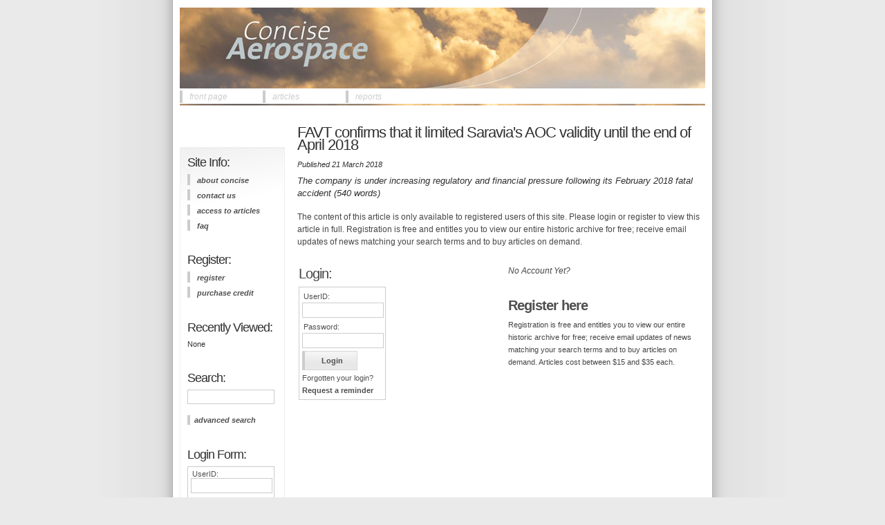

--- FILE ---
content_type: text/html;charset=UTF-8
request_url: https://www.conciseb2b.com/aerospace/viewarticle.cfm?articleid=16277
body_size: 4356
content:

<!DOCTYPE html PUBLIC "-//W3C//DTD XHTML 1.0 Strict//EN" "http://www.w3.org/TR/xhtml1/DTD/xhtml1-strict.dtd">
<html xmlns="http://www.w3.org/1999/xhtml" xml:lang="en" lang="en">
<head>

  <meta http-equiv="content-type" content="text/html; charset=iso-8859-1" />
  <meta name="author" content="Concise Aerospace" />
  <meta name="keywords" content="Russia,airline,airlines,Saratov,Ukraine,Antonov,An148,Rossiya,Aeroflot,leasing,lease,GECAS,safety,accident,incident,pilot,regional,flight,weather,mak,investigation,Embraer,civil,transport,favt,aviation,aircraft,passenger,analysis,Yak42,accident,crash,Russian aerospace,Aeroflot,aviation">
	<meta name="DESCRIPTION" content="The company is under increasing regulatory and financial pressure following its February 2018 fatal accident (540 words)">
	<meta name="msvalidate.01" content="A6BE62F63B3B335264533DC86406B146" />
    <meta name="viewport" content="width=device-width, initial-scale=1">
	<link rel="stylesheet" type="text/css" href="concise00.css" media="screen,projection" />
  <link rel="stylesheet" type="text/css" href="print.css" media="print" />
  <title>Concise Aerospace - FAVT confirms that it limited Saravia's AOC validity until the end of April 2018</title>
	<div id="printheader">	<img src="img/front.jpg" align="top" alt="Concise Aerospace"/><h5 class="center">www.conciseb2b.com/aerospace</h5></div>

<script>
  (function(i,s,o,g,r,a,m){i['GoogleAnalyticsObject']=r;i[r]=i[r]||function(){
  (i[r].q=i[r].q||[]).push(arguments)},i[r].l=1*new Date();a=s.createElement(o),
  m=s.getElementsByTagName(o)[0];a.async=1;a.src=g;m.parentNode.insertBefore(a,m)
  })(window,document,'script','https://www.google-analytics.com/analytics.js','ga');

  ga('create', 'UA-60570545-6', 'auto');
  ga('send', 'pageview');

</script>
	 	<script type="text/javascript" language="JavaScript" src="js/scripts.js">
	    //<![CDATA[
	        
	    //]]>
  	</script>
</head>

<body>
	<div id="wrap">
  	<div id="header">
    	<div id="tavmenu">
      	<h2 class="hide">Site menu:</h2>
				<ul><li><a href="index.cfm">front page</a></li><li><a href="section.cfm?sectionid=1">articles</a></li><li><a href="section.cfm?sectionid=7">reports</a></li></ul> 
	  	</div>
    </div>

<div id="extrasleft">
	<h2>Site Info:</h2>
		<div id="avmenu">
			<ul><li><a href="about.cfm?info=about">about concise</a></li><li><a href="about.cfm?info=contact">contact us</a></li><li><a href="about.cfm?info=access">access to articles</a></li><li><a href="about.cfm?info=faq">FAQ</a></li></ul> 
		</div>
		
		
    
				<h2>Register:</h2>
			
			<div id="avmenu">
				<ul><li><a href="account.cfm">register</a></li><li><a href="purchase.cfm">purchase credit</a></li></ul>
			</div>
					
		<h2>Recently Viewed:</h2>				
		
			<div id="aavmenu">
				<ul><li>None</li></ul>
			</div>
		




	<h2>Search:</h2>
	<form method="post" action="search.cfm" id="searchbox">
		<div>
			<label for="searchform">Search:</label> 
			<input type="text" name="contains" size="9" id="searchform">
			<input type="hidden" name="bool" value="OR">
			<input type="hidden" name="authorid" value="0">
			<input type="hidden" name="sectionid" value="0">
			<input type="hidden" name="headline" value="">
			<input type="hidden" name="summary" value="">
			<input type="hidden" name="body" value="">
			<input type="hidden" name="body2" value="">
			<input type="hidden" name="bool2" value="">
			<input type="hidden" name="keywords" value="">
			<input type="hidden" name="publicationdate1" value="">
			<input type="hidden" name="publicationdate2" value="">
			<input type="hidden" name="search" value="search">
		</div>
	</form>

			<div id="aavmenu">
			<ul><li><a href="search.cfm">advanced search</a></li></ul>
			</div>
		
	<h2>Login Form:</h2>

	<form method="post" action="session.cfm?action=validate" id="loginform">
		<label for="loginform">UserID:</label>
		<input name="userid" id="loginbox" type="text" alt="username"/>
		<label for="loginform">Password:</label>
		<input type="password" id="loginbox" name="password" alt="password" />
		<input type="submit" name="Submit" class="button" value="Login" />
		
			<br>No Account Yet? <a href="account.cfm">Register</a>
		
			<br>Forgotten your login? <br/><a href="reminder.cfm">Request a reminder</a>
		</form>

</div>


<div id="contentwide">
	
				
				<h2 class="headline">FAVT confirms that it limited Saravia's AOC validity until the end of April 2018</h2>
				<h5 class="publishdate">Published 21 March 2018</h5>
				<h4 class="summary">The company is under increasing regulatory and financial pressure following its February 2018 fatal accident (540 words) <P></h4>
				
				<span class="articlebody">The content of this article is only available to registered users of this site.  Please login or register to view this article in full.  Registration is free and entitles you to view our entire historic archive for free; receive email updates of news matching your search terms and to buy articles on demand. <P></span>
				
					<div id="twocolumnleft">
					
		<h2>Login:</h2>

	<form method="post" action="session.cfm?action=validate" id="loginform">
		<label for="loginform">UserID:</label>
		<input name="userid" id="loginbox" type="text" alt="username"/>
		<label for="loginform">Password:</label>
		<input type="password" id="loginbox" name="password" alt="password" />
		<input type="submit" name="Submit" class="button" value="Login" />
		
			<br>Forgotten your login? <br/><a href="reminder.cfm">Request a reminder</a>
		</form>

					</div>
					<div id="twocolumnright">
						<h4>No Account Yet?</h4><br/>	
						<h2><a href="account.cfm">Register here</a></h2>
						Registration is free and entitles you to view our entire historic archive for free; receive email updates of news matching your search terms and to buy articles on demand. Articles cost between $15 and $35 each.
					</div>
				
					<div id="relatedarticles">
					<h5>Article ID: 16277</h5>
					</div>
					
		
		
		<div id="relatedarticles">
			<p><h4>Related Articles:</h4></p>
			
					&#149; <a href="/aerospace/viewarticle.cfm?articleid=16759">20 August 2019 - Civil: New Russian airport in Saratov starts commercial operations: Part 2</a><br>	
				
					&#149; <a href="/aerospace/viewarticle.cfm?articleid=16591">22 February 2019 - Civil: Concise Aerospace analyzes operating performance of the Russian airlines ranked 16th through 35th in January-December 2018: Part 1 </a><br>	
				
					&#149; <a href="/aerospace/viewarticle.cfm?articleid=16592">22 February 2019 - Civil: Concise Aerospace analyzes operating performance of the Russian airlines ranked 16th through 35th in January-December 2018: Part 2 </a><br>	
				
					&#149; <a href="/aerospace/viewarticle.cfm?articleid=16561">25 January 2019 - Civil: FAVT had 109 airlines in its registry on 18 January 2019: Part 2</a><br>	
				
					&#149; <a href="/aerospace/viewarticle.cfm?articleid=16414">7 August 2018 - Civil: Russian airline will operate An-148s formerly operated by Saravia</a><br>	
				
					&#149; <a href="/aerospace/viewarticle.cfm?articleid=16406">26 July 2018 - Civil: FAVT's working group required one airline to reduce its charter programs for half of August 2018</a><br>	
				
					&#149; <a href="/aerospace/viewarticle.cfm?articleid=16383">5 July 2018 - Civil: FAVT had 109 airlines in its registry on 3 July 2018: Part 1</a><br>	
				
					&#149; <a href="/aerospace/viewarticle.cfm?articleid=16384">5 July 2018 - Civil: FAVT had 109 airlines in its registry on 3 July 2018: Part 2</a><br>	
				
					&#149; <a href="/aerospace/viewarticle.cfm?articleid=16366">20 June 2018 - Civil: Saravia's owner decided not to create a new airline</a><br>	
				
					&#149; <a href="/aerospace/viewarticle.cfm?articleid=16367">20 June 2018 - Civil: The airport that Saravia operates will close </a><br>	
				
					&#149; <a href="/aerospace/viewarticle.cfm?articleid=16351">31 May 2018 - Civil: Saravia's owner reportedly wants to create another airline</a><br>	
				
					&#149; <a href="/aerospace/viewarticle.cfm?articleid=16350">30 May 2018 - Civil: FAVT annuls AOC of Saratov Airlines (Saravia) </a><br>	
				
					&#149; <a href="/aerospace/viewarticle.cfm?articleid=16347">29 May 2018 - Civil: Saratov Airlines (Saravia) again expects to close</a><br>	
				
					&#149; <a href="/aerospace/viewarticle.cfm?articleid=16339">22 May 2018 - Civil: FAVT's working group required three airlines to reduce their charter programs for June 2018</a><br>	
				
					&#149; <a href="/aerospace/viewarticle.cfm?articleid=16337">18 May 2018 - Civil: Saratov Airlines says on 18 May 2018 that it restarted selling tickets and plans to continue operating flights after 30 May 2018</a><br>	
				
					&#149; <a href="/aerospace/viewarticle.cfm?articleid=16336">17 May 2018 - Civil: FAVT asks Saratov Airlines (Saravia) to stop selling tickets for flights after 30 May 2018</a><br>	
				
					&#149; <a href="/aerospace/viewarticle.cfm?articleid=16315">26 April 2018 - Civil: The validity of the AOC of Saratov Airlines (Saravia) remains limited</a><br>	
				
					&#149; <a href="/aerospace/viewarticle.cfm?articleid=16311">24 April 2018 - Civil: An aircraft of Saratov Airlines (Saravia) had a minor incident at Domodedovo International Airport</a><br>	
				
					&#149; <a href="/aerospace/viewarticle.cfm?articleid=16306">19 April 2018 - Civil: Saratov Airlines (Saravia) again asks FAVT to remove restriction of its AOC</a><br>	
				
					&#149; <a href="/aerospace/viewarticle.cfm?articleid=16299">13 April 2018 - Civil: The new general director of Saratov Airlines (Saravia) talks about the company's plans</a><br>	
				
					&#149; <a href="/aerospace/viewarticle.cfm?articleid=16297">12 April 2018 - Civil: Saratov Airlines (Saravia) appointed a veteran of the company as the new general director</a><br>	
				
					&#149; <a href="/aerospace/viewarticle.cfm?articleid=16294">10 April 2018 - Civil: Saratov Airlines (Saravia) dismissed its general director after the FAVT director said that he doesn't want to meet with him anymore</a><br>	
				
					&#149; <a href="/aerospace/viewarticle.cfm?articleid=16293">9 April 2018 - Civil: The FAVT had 110 airlines in its registry on 5 April 2018 </a><br>	
				
					&#149; <a href="/aerospace/viewarticle.cfm?articleid=16288">4 April 2018 - Civil: Saravia claims that it has fixed violations identified by the FAVT</a><br>	
				
					&#149; <a href="/aerospace/viewarticle.cfm?articleid=16286">3 April 2018 - Civil: Saravia will likely discontinue flights</a><br>	
				
					&#149; <a href="/aerospace/viewarticle.cfm?articleid=16271">16 March 2018 - Civil: Saravia's AOC validity is limited</a><br>
				
					&#149; <a href="/aerospace/viewarticle.cfm?articleid=14244">11 February 2018 - Civil: Fatal accident: All 71 on board are killed in crash of An-148 of Saratov Airlines in Moscow region</a><br>
				
					&#149; <a href="/aerospace/viewarticle.cfm?articleid=13079">18 August 2017 - Civil: Enthusiastic about traffic growth, Saratov Airlines, aka Saravia, is actively expanding its fleet</a><br>
				
					&#149; <a href="/aerospace/viewarticle.cfm?articleid=13052">20 July 2017 - Civil: MAKS-2017: Ilyushin Finance Co. (IFC) and Saravia sign a preliminary agreement about MS-21s</a><br>
				
					&#149; <a href="/aerospace/viewarticle.cfm?articleid=12833">21 November 2016 - Civil: Saravia receives its first An-148
</a><br>
				
					&#149; <a href="/aerospace/viewarticle.cfm?articleid=12758">8 September 2016 - Civil: Saravia plans to start operating An-148s</a><br>
				
					&#149; <a href="/aerospace/viewarticle.cfm?articleid=12625">9 May 2016 - Civil: Saravia can now operate international flights</a><br>
				
					&#149; <a href="/aerospace/viewarticle.cfm?articleid=12495">23 December 2015 - Civil: Saravia may have its AOC suspended</a><br>
				
					&#149; <a href="/aerospace/viewarticle.cfm?articleid=12412">14 October 2015 - Civil: FAVT restricts AOC of Saratov Airlines, aka Saravia</a><br>
				
					&#149; <a href="/aerospace/viewarticle.cfm?articleid=12163">16 March 2015 - Civil: Saravia plans to receive more Embraers in 2015
</a><br>
				
					&#149; <a href="/aerospace/viewarticle.cfm?articleid=11584">13 December 2013 - Civil: Saravia receives its first Embraer 195</a><br>
				
					&#149; <a href="/aerospace/viewarticle.cfm?articleid=11388">7 August 2013 - Civil: Saravia will receive its two Embraer 195s in October 2013</a><br>
				
					&#149; <a href="/aerospace/viewarticle.cfm?articleid=11334">2 July 2013 - Civil: Saravia's shareholders approve two large transactions at the recent EGM</a><br>
				
					&#149; <a href="/aerospace/viewarticle.cfm?articleid=11081">17 December 2012 - Civil: Saravia considers acquiring three Embraer 190 jets for its fleet renewal</a><br>
				
					&#149; <a href="/aerospace/viewarticle.cfm?articleid=10639">9 January 2012 - Civil: Aeroflot sells majority stake in Saravia</a><br>
				
					&#149; <a href="/aerospace/viewarticle.cfm?articleid=8770">24 August 2009 - Civil: SarAvia seeks five An-148s</a><br>
				
					&#149; <a href="/aerospace/viewarticle.cfm?articleid=5541">4 October 2005 - Civil: Saratov Airline struggles to survive according to general director </a><br>
				
		</div>
			
	
</div>	





    <div id="footer">
			
      <p>Copyright &copy; 2026 Concise Aerospace
			
				<div id="designby">
					Design and support from <a href="http://www.hebrideanis.co.uk">HebrideanIS</a>.
				<div></p>
    </div>
  </div> <!--wrap--->
</body>
</html>


--- FILE ---
content_type: text/css
request_url: https://www.conciseb2b.com/aerospace/concise00.css
body_size: 3347
content:
/* andreas00 - an open source xhtml/css website layout by Andreas Viklund  - http://andreasviklund.com . Free to use for any purpose as long as the proper credits are given to the original author.
Version: 1.1 (Apr 20, 2006) */

/***** Body and main container *****/

body {
margin:0 auto;
padding:0;
font-family:Arial,sans-serif;
font-size:76%;
background:#eaeaea url(img/bg.gif) top center repeat-y;
color:#3a3a3a;
}

#wrap {
background-color:#ffffff;
color:#303030;
margin:0 auto 0 auto;
padding:1px 5px;
width:760px;
}

/***** Header *****/

#header {
color:#505050;
background:#ffffff url(img/front.jpg) top left no-repeat;
height:142px;
margin: 10px 0;
padding:0;
}

#header h1 {
font-size:2.5em;
font-weight:normal;
letter-spacing:-2px;
margin:0 0 4px 15px;
padding:15px 0 0 0;
}

#header h1 a,#header h1 a:hover {
padding:0;
}

#header p {
font-size:1.1em;
letter-spacing:-1px;
margin:0 0 20px 15px;
padding:0 0 0 3px;
}

/***** Top Menu *****/

#tavmenu {
float:left;
width:100%;
margin:120px 0 0 0 ;
padding:0 0 6px 0;
background:#ffffff url(img/headerbott.jpg) left bottom no-repeat;
}

#tavmenu ul {
list-style:none;
margin:0 0 0 0;
padding:0;
}

#tavmenu li {
width:120px;
float:left;
}

#tavmenu li a {
height:16px;
font-style:italic;
text-decoration:none;
color:#cccccc;
display:block;
padding:2px 0 0 10px;
border-left:4px solid #cccccc;
text-transform: lowercase;
}

#tavmenu li a:hover, #tavmenu li a.current {
color:#505050;
border-left:4px solid #505050;
}

#tavmenu ul ul {
margin:5px 0 5px 15px;
font-size:0.9em;
width:135px;
}

#tavmenu ul ul a {
height:16px;
margin:0;
padding:4px 0 0 8px;
}

#tavmenu h2 {
font-size:1.5em;
font-weight:normal;
}

/*****Left Menu******/
#avmenu {
float:left;
width:100%;
margin:0 0 10px 0;
padding:0 0 6px 0;
}

#avmenu ul {
list-style:none;
margin:0 0 0 0;
padding:0;
}

#avmenu li {
width:120px;
}

#avmenu li a {
font-style:italic;
text-decoration:none;
color:#505050;
display:block;
padding:2px 0 0 10px;
border-left:4px solid #cccccc;
text-transform: lowercase;
}



#avmenu li a:hover, #avmenu li a.current {
color:#505050;
border-left:4px solid #505050;
}


#avmenu ul ul {
margin:5px 0 5px 15px;
font-size:1.0em;
width:135px;
}

#avmenu ul ul a {
height:16px;
margin:0;
padding:4px 0 0 8px;
}

#avmenu h2 {
font-size:1.5em;
font-weight:normal;
}


/*****Viewed Article Menu******/
#aavmenu {
float:left;
width:100%;
margin:0 0 10px 0;
padding:0 0 6px 0;
}

#aavmenu ul {
list-style:none;
margin:0 0 0 0;
padding:0;
}

#aavmenu li {
width:120px;
}

#aavmenu li a {
height:auto;
font-style:italic;
text-decoration:none;
color:#505050;
display:block;
padding:0 0 0 10px;
text-transform: lowercase;
background-position:top left;
background-repeat:no-repeat;
background-image:url(img/li.gif)
}



#aavmenu li a:hover, #aavmenu li a.current {
color:#505050;
background-image:url(img/li_blk.gif)
}



#aavmenu ul ul {
margin:5px 0 5px 15px;
font-size:1.0em;
width:135px;
}

#aavmenu ul ul a {
height:16px;
margin:0;
padding:4px 0 0 8px;
}

#aavmenu h2 {
font-size:1.5em;
font-weight:normal;
}

/***** Right sidebar *****/

#extras {
float:right;
width:130px;
margin:50px 0 10px 0;
padding:10px 0 0 10px;
font-size:0.9em;
background-image:url(img/h1.jpg);
background-position:top;
background-repeat:no-repeat;
border-top:2px solid #eee;
border-left:1px solid #eee;
}

#extras p, #extras ul {
margin:0 0 1.5em 0;
line-height:1.3em;
padding:0;
}

#extras a {
font-weight:bold;
}

#extras li {
list-style:none;
margin:0 0 6px 0;
padding:0;
}

#extras h2 {
font-size:1.6em;
font-weight:normal;
margin:0 0 6px 0;
letter-spacing:-1px;
}

/***** Left sidebar *****/

#extrasleft {
clear:left;
float:left;
width:140px;
margin:50px 0 10px 0;
padding:10px 0 0 10px;
font-size:0.9em;
background-image:url(img/h1.jpg);
background-position:top;
background-repeat:no-repeat;
border-top:2px solid #eee;
border-left:1px solid #eee;
border-right:1px solid #eee;
}

#extrasleft p, #extrasleft ul {
margin:0 0 1.5em 0;
line-height:1.3em;
padding:0;
}
#extrasleft ul ul {
margin-left:0.5em;
line-height:1.0em;
}
#extrasleft a {
font-weight:bold;
}

#extrasleft li {
list-style:none;
margin:0 0 6px 0;
padding:0;
}

#extrasleft h2 {
font-size:1.6em;
font-weight:normal;
margin:0 0 6px 0;
letter-spacing:-1px;
}

/***** Main content *****/

#content {
margin:30px 140px 10px 170px;
line-height:1.5em;
text-align:left;
min-height:760px;
}

#contentwide {
margin:30px 0 10px 170px;
line-height:1.5em;
text-align:left;
min-height:760px;
}

div#contentwide.homepage {
 font-size: small;
 padding-right: 20px;
}

#contentfull {
margin:40px 10px 10px 10px;
line-height:1.5em;
text-align:left;
min-height:760px;
}

#contentwide p{
margin-left:0;
}

#content h2, #contentwide h2, #contentfull h2{
font-size:1.8em;
letter-spacing:-1px;
font-weight:normal;
margin:8px 0 10px 0;
padding:0;
}

#content h3, #contentwide h3, #contentfull h3 {
font-size:1.5em;
font-weight:normal;
margin:6px 0 6px 0;
padding:0;
}

#content h4, #contentwide h4, #contentfull h4{
font-size:1.1em;
font-weight:normal;
margin:6px 0 6px 0;
padding:0;
font-style:italic;
}

#content h5, #contentwide h5, #contentfull h5{
font-size:0.9em;
font-weight:normal;
margin:6px 0 6px 0;
padding:0;
font-style:italic;
}

#content img, #contentwide img, #contentfull img {
padding:1px;
display:inline;
background:#cccccc;
color:#303030;
border:4px solid #f0f0f0;
}

#content a, #contentwide a, #contentfull a {
font-weight:bold;
}

#content ul, #content ol,
#contentwide ul, #contentwide ol,
#contentfull ul, #contentfull ol {
margin:0 0 16px 20px;
padding:0;
}

#content ul ul, #content ol ol,
#contentwide ul ul, #contentwide ol ol,
#contentfull ul ul, #contentfull ol ol {
margin:2px 0 2px 20px;
}

#content li, #contentwide li, #contentfull li {
margin:0 0 2px 10px;
padding:0 0 0 4px;
}

#contentsection{
padding:10px 0 10px 0;
border-top:1px solid #eee;
width:90%;
}

#articlelinks{
padding:10px 0 10px 0;
font-size:90%;
border-top:1px solid #eee;
width:90%;
}

#articlelinks a,  #articlelinks h2, #articlelinks h3, #articlelinks h4, #articlelinks h5{
font-weight:normal;
margin:0;
}

#twocolumnwrap {
width:100%;
float:left;
}
#twocolumnleft {
float:left;
width:48%;
padding:2px;
margin-top:2px;
font-size:90%;
}

#twocolumnright {
float:right;
width:48%;
padding:2px;
font-size:90%;
min-height:200px;
}

#twocolumnleft h3, #twocolumnright h3 {
font-size:125%;
}
#clearcolumns{
clear:right;
}
#aftercolumns{
float:top;
}
/***** Footer *****/

#footer {
clear:both;
margin:0 auto;
padding:8px 0;
border-top:2px solid #dadada;
width:760px;
text-align:center;
color:#808080;
background-color:#ffffff;
font-size:0.9em;
}

#footer p {
padding:0;
margin:0;
}

#footer a {
color:#808080;
background-color:inherit;
text-decoration:none;
}

#footer a:hover {
text-decoration:underline;
}

#designby {
font-size:0.7em;
}
/***** Various tags *****/

a {
text-decoration:none;
color:#505050;
background-color:inherit;
}

a:hover {
text-decoration:underline;
color:#286ea0;
background-color:inherit;
}

a img {
border:0;
}

p {
margin:0 0 16px 0;
}

blockquote {
border-top:1px solid #d8d8d8;
border-right:1px solid #d8d8d8;
border-bottom:1px solid #d8d8d8;
border-left:4px solid #cccccc;
margin:16px;
padding:7px 7px 7px 11px;
background:#f4f4f4 url(img/menubg.gif) bottom left repeat-x;
color:#505050;
}

blockquote p {
font-size:1.1em;
line-height:1.3em;
margin:0;
}

/***** Table styles *****/

table {
border:1px solid #363636;
margin:0 0 0 0;
padding:0;
color:#464646;
border-collapse:collapse;
}

caption {
text-align:left;
font-size:1.5em;
font-weight:normal;
margin:0;
padding:6px 0 8px 0;
}

th {
padding:7px;
text-align:left;
background:#eaeaea url(img/menubg2.gif) bottom left repeat-x;
color:#505050;
}
td {
padding:7px;
font-size:0.9em;
border:1px solid #363636;
}

#greytable {
margin:0 0 16px 0;
padding:0;
line-height:1.3em;
border-collapse:collapse;
border:1px solid #d8d8d8;
}

#greytable caption {
text-align:left;
font-size:1.5em;
font-weight:normal;
margin:0;
padding:6px 0 8px 0;
}

#greytable th {
padding:7px;
text-align:left;
background:#eaeaea url(img/menubg2.gif) bottom left repeat-x;
color:#505050;
}

#greytable td {
padding:7px;
font-size:0.9em;
text-align:left;
background:#f4f4f4 url(img/menubg.gif) bottom left repeat-x;
color:#303030;
}


#contenttable{
font-size:0.8em;
}

#contenttable table{
margin:0 0 16px 0;
padding:0;
line-height:1.3em;
border-collapse:collapse;
border:1px solid #f4f4f4;
}

#contenttable td{
padding:7px;
font-size:0.9em;
text-align:left;
color:#303030;
}

.tablesimple {
margin:0 0 0 0;
padding:0;
font-size:0.8em;
}


.tablesimple td{
padding:7px;
font-size:0.8em;
text-align:left;
background:#ffffff;
}

.tablehidden {
margin:0 0 0 0;
padding:0;
font-size:0.8em;
border:0;
}


.tablehidden td{
padding:7px;
font-size:0.8em;
text-align:left;
background:#ffffff;
border:0;
}
/***** Form styles *****/

.button {
border-top:1px solid #d8d8d8;
border-right:1px solid #d8d8d8;
border-bottom:1px solid #d8d8d8;
border-left:4px solid #cccccc;
margin:0 0 15px 0;
padding:7px 7px 7px 11px;
background:#f4f4f4 url(img/menubg.gif) bottom left repeat-x;
color:#505050;
font-weight:bold;
width:60px;
}

.searchbutton {
border-top:1px solid #d8d8d8;
border-right:1px solid #d8d8d8;
border-bottom:1px solid #d8d8d8;
border-left:4px solid #cccccc;
margin:0 0 15px 0;
padding:7px 7px 7px 11px;
background:#f4f4f4 url(img/menubg.gif) bottom left repeat-x;
color:#505050;
font-weight:bold;
width:160px;
}

.nextbutton {
border-top:1px solid #d8d8d8;
border-right:1px solid #d8d8d8;
border-bottom:1px solid #d8d8d8;
border-left:4px solid #cccccc;
margin:0 20px 15px 0;
padding:7px 7px 7px 11px;
background:#f4f4f4 url(img/menubg.gif) bottom left repeat-x;
color:#505050;
font-weight:bold;
width:160px;
}

input, textarea {
border:1px solid #cccccc;
font-family:Verdana,Tahoma,Arial,Sans-Serif;
font-size:1em;
margin:0;
padding:4px;
}

label {
margin:2px;
}

input {
width:200px;
}

textarea {
width:400px;
}

#purchaseform{
font-weight:bold;
}

/***** Search box *****/

#searchbox {
padding:0;
margin:6px 0 16px 0;
}

#searchform {
background:#ffffff;
border:1px solid #cccccc;
color:#505050;
font-size:0.9em;
padding:4px;
width:116px;
}

#searchbox label {
display:none;
}
/***** login box *****/

#loginbox {
padding:4px;
margin:0 0 4px 0;
width:108px;
}

#loginform {
background:#ffffff;
border:1px solid #cccccc;
color:#505050;
font-size:1.0em;
padding:4px;
width:116px;
}

#loginbox label {

}
#loginform .button {
border-top:1px solid #d8d8d8;
border-right:1px solid #d8d8d8;
border-bottom:1px solid #d8d8d8;
border-left:4px solid #cccccc;
margin:0 0 2px 0;
padding:7px 7px 7px 11px;
background:#f4f4f4 url(img/menubg.gif) bottom left repeat-x;
color:#505050;
font-weight:bold;
width:80px;
}

#printheader{
display:none;
}


#checkbox{
padding:0;
width:40px;
}

#radio{
padding:0;
width:40px;
}
/***** Various classes *****/

.left {
margin:10px 10px 5px 0;
float:left;
}

.right {
margin:10px 0 5px 10px;
float:right;
}

.announce {
margin:10px 0 10px 0;
padding:10px 10px 5px 10px;
width:105px;
color:#505050;
background:#f4f4f4 url(img/menubg.gif) bottom left repeat-x;
border-top:1px solid #d8d8d8;
border-right:1px solid #d8d8d8;
border-bottom:1px solid #d8d8d8;
border-left:4px solid #cccccc;
line-height:1.3em;
}

.announce a {
font-weight:bold;
}

.announce p {
font-size:0.9em;
}

.announce h2 {
margin:0 0 10px 0;
padding:0;
}


.textright {
text-align:right;
margin:-10px 0 4px 0;
}

.center {
text-align:center;
}

.small {
font-size:0.8em;
}

.large {
font-size:1.3em;
}

.bold {
font-weight:bold;
}

.highlighted {
padding:3px;
background-color:#f0f0f0;
color:#303030;
border:1px solid #b0b0b0;
}

.hide {
display:none;
}
.buybutton {
border-top:1px solid #d8d8d8;
border-right:1px solid #d8d8d8;
border-bottom:1px solid #d8d8d8;
border-left:4px solid #505050;
margin:0 0 2px 0;
padding:7px 7px 7px 11px;
background:#f4f4f4 url(img/menubg.gif) bottom left repeat-x;
color:#505050;
font-weight:bold;
width:150px;
}
/***** Site content specific *****/
#relatedarticles{
clear:both;
}
#relatedarticles a{
font-size:90%;
}
.headline{
}
.summary{
}
.publishdate{
}


.subhead{
font-size:1.0em;
font-weight:bold;
}
.subtextitalic{
font-style:italic;
}
/***** article content specific *****/
.articlebody{
color:#464646;
}
.articlebody table td {
padding:3px;
}
.articlebody table{
max-width:580px;}

.articlebody table p {
padding:0;
line-height:1em;
margin:0;}

/* TinyMCE specific rules */
body.mceContentBody  table td {
padding:3px;
}
body.mceContentBody  table{
max-width:580px;
font-size:0.9em;}
body.mceContentBody table p {
padding:0;
line-height:1em;
margin:0;}
body.mceContentBody {
  margin:0 auto 0 auto;
padding:1px 5px;

}
#contentwide td {
padding:3px;
}
#contentwide td  p{
margin:0;
}



--- FILE ---
content_type: text/css
request_url: https://www.conciseb2b.com/aerospace/print.css
body_size: 553
content:
/* andreas02 - an open source xhtml/css website layout by Andreas Viklund - http://andreasviklund.com . Free to use for any purpose as long as the proper credits are given to the original author.

Version: 1.2
(Nov 28, 2005)

Print layout: */

body{
margin:0 auto;
padding:0;
font-family:Arial,sans-serif;
font-size:90%;
background:#ffffff;
color:#000000;
}
	
#container{
margin:1%;
width:auto;
float:none !important;
}

#main{
float:none !important;
}

#logo h1{
margin:0 0 10px 0;
}

#toptabs, #navitabs, #sidebar, .hide{
display:none;
}

#content img{
display:none;
}

#content {
margin:60px 100px 10px 80px;
line-height:1.1em;
text-align:left;
min-height:60px;
}

#content a{
text-decoration:none;
font-weight:normal;
}

#footer {
clear:both;
text-align:center;
color:#808080;
font-size:0.6em;
}

#pdffooter {
text-align:center;
color:#808080;
font-size:0.6em;
}


#tavmenu, #extras, #extrasleft, #designby {
display:none;
}

#printheader{
width:100%;
}

a{
text-decoration:underline;
color:#505050;
}
#centered{
font-size:150%;
text-align:center;
}
.small{
font-size:70%;}

.smallright{
text-align:right;
font-size:70%;
}
.center {
text-align:center;
}